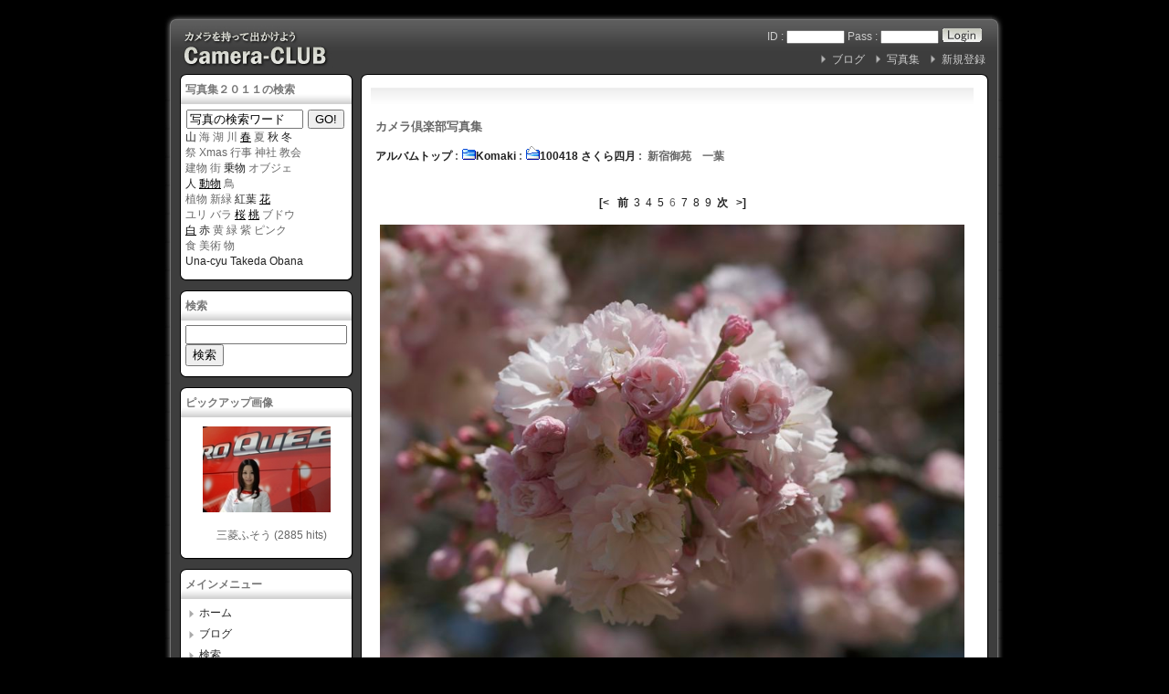

--- FILE ---
content_type: text/html; charset=EUC-JP
request_url: http://komaki.com/modules/myalbum/photo.php?lid=1859
body_size: 28503
content:
<!DOCTYPE html PUBLIC "-//W3C//DTD XHTML 1.0 Transitional//EN" "http://www.w3.org/TR/xhtml1/DTD/xhtml1-transitional.dtd">
<html xmlns="http://www.w3.org/1999/xhtml" xml:lang="ja" lang="ja">
<head>
<meta http-equiv="content-type" content="text/html; charset=EUC-JP" />
<meta http-equiv="content-language" content="ja" />
<meta name="robots" content="index,follow" />
<meta name="keywords" content="カメラ,写真" />
<meta name="description" content="アラウンド５０が主力の写真集です。" />
<meta name="rating" content="general" />
<meta name="author" content="KOMAKI" />
<meta name="copyright" content="Copyright &copy; 2007-2009" />
<meta name="generator" content="XOOPS" />
<title>新宿御苑　一葉 - カメラ倶楽部</title>
<link href="http://komaki.com/favicon.ico" rel="SHORTCUT ICON" />
<link rel="stylesheet" type="text/css" media="all" href="http://komaki.com/xoops.css" />
<link rel="stylesheet" type="text/css" media="all" href="http://komaki.com/themes/02blc-01test/style.css" />
<!-- RMV: added module header -->

<script type="text/javascript">
<!--
//--></script><script type="text/javascript" src="http://komaki.com/include/xoops.js"></script><script type="text/javascript"><!--
//-->
</script>
<script>
  (function(i,s,o,g,r,a,m){i['GoogleAnalyticsObject']=r;i[r]=i[r]||function(){
  (i[r].q=i[r].q||[]).push(arguments)},i[r].l=1*new Date();a=s.createElement(o),
  m=s.getElementsByTagName(o)[0];a.async=1;a.src=g;m.parentNode.insertBefore(a,m)
  })(window,document,'script','//www.google-analytics.com/analytics.js','ga');

  ga('create', 'UA-43336536-1', 'komaki.com');
  ga('send', 'pageview');

</script>
</head>
<body>
<a name="top"></a>
<div id="topspace"></div>
<div id="mainarea">

<table border="0" cellpadding="0" cellspacing="0">
<tr><td id="contback1"><div id="contback2"></div></td></tr>
<tr><td id="contback3"><div id="contback4">
<!--logo-->
<div id="logo"><a href="http://komaki.com/"><img src="http://komaki.com/themes/02blc-01test/images/logo.jpg" alt="" /></a></div>
<!--/logo-->
<!--headermenu-->
<div id="headerbar">
	<div class="headmenu"><form style="margin:0;padding:0;" action="http://komaki.com/user.php" method="post">
	ID : <input type="text" name="uname" value="" maxlength="25"style="font-size:10px; padding:0px; width:60px" />
	Pass : <input type="password" name="pass" maxlength="32"style="font-size:10px; padding:0px; width:60px" />
	<input type="hidden" name="xoops_redirect" value="/modules/myalbum/photo.php?lid=1859" />
	<input type="hidden" name="op" value="login" />
	<input name="btnG" type="image" src="http://komaki.com/themes/02blc-01test/images/login.gif" alt="ログイン" style="vertical-align : middle;" />
	</div>
    </form>
<br>

	<div class="headmenu"><a href="http://komaki.com/register.php">新規登録</a></div><div class="headmenu"><a href="http://komaki.com/modules/myalbum">写真集</a></div>
<div class="headmenu"><a href="http://komaki.com/modules/wordpress">ブログ</a></div>

</div>
<!--/headermenu-->
<div class="clear"></div></div></td></tr>
<tr><td id="contback5"><div id="contback6">

<table border="0" cellpadding="0" cellspacing="0"><tr>
<!--leftcolumn-->
<td id="leftcolumn">
<table border="0" cellpadding="0" cellspacing="0">
<tr><td id="centerback1"><div id="centerback2"></div></td></tr>
<tr><td id="centerback3">
<div class="blockTitle">写真集２０１１の検索</div><div class="blockContent"><script type="text/javascript" src="http://komaki.com/js/focus.js"></script>


<form style="padding: 0pt;" method="get" action="http://komaki.com/modules/d3xcgal/index.php">
<table class="outer" align="right" cellpadding="0" cellspacing="1">
        <tbody><tr>

                
        
                <td>

                  <input name="page" value="thumbnails" type="hidden">
                  <input name="album" value="search" type="hidden">
                  <input name="type" value="full" type="hidden">
                  <input style="width: 120px;" name="search" maxlength="255" onfocus="onFocus(this);" onblur="onBlur(this);" value="写真の検索ワード" type="input">
              </td>
        
                <td>
                  <input value="GO!" class="button" type="submit">
                </td>

        </tr>
</tbody></table>
</form><span class="Apple-style-span" style="border-collapse: separate; color: rgb(0, 0, 0); font-family: 'Hiragino Kaku Gothic Pro'; font-style: normal; font-variant: normal; font-weight: normal; letter-spacing: normal; line-height: normal; orphans: 2; text-indent: 0px; text-transform: none; white-space: normal; widows: 2; word-spacing: 0px; font-size: medium;"><span class="Apple-style-span" style="color: rgb(102, 102, 102); font-family: arial,sans-serif; font-size: 12px; line-height: 17px;"><a href="http://komaki.com/modules/d3xcgal/index.php?page=thumbnails&album=search&search=%BB%B3">山</a> 海 湖 川 </span></span><span class="Apple-style-span" style="border-collapse: separate; color: rgb(0, 0, 0); font-family: 'Hiragino Kaku Gothic Pro'; font-style: normal; font-variant: normal; font-weight: normal; letter-spacing: normal; line-height: normal; orphans: 2; text-indent: 0px; text-transform: none; white-space: normal; widows: 2; word-spacing: 0px; font-size: medium;"><span class="Apple-style-span" style="color: rgb(102, 102, 102); font-family: arial,sans-serif; font-size: 12px; line-height: 17px;"><a href="../../modules/d3xcgal/index.php?page=thumbnails&amp;album=search&amp;search=%BD%D5" style="color: rgb(0, 0, 0); text-decoration: underline;">春</a></span></span> <span class="Apple-style-span" style="border-collapse: separate; color: rgb(0, 0, 0); font-family: 'Hiragino Kaku Gothic Pro'; font-style: normal; font-variant: normal; font-weight: normal; letter-spacing: normal; line-height: normal; orphans: 2; text-indent: 0px; text-transform: none; white-space: normal; widows: 2; word-spacing: 0px; font-size: medium;"><span class="Apple-style-span" style="color: rgb(102, 102, 102); font-family: arial,sans-serif; font-size: 12px; line-height: 17px;">夏 <a href="http://komaki.com/modules/d3xcgal/index.php?page=thumbnails&album=search&search=%BD%A9">秋</a> <a href="http://komaki.com/modules/d3xcgal/index.php?page=thumbnails&album=search&search=%C5%DF">冬</a><br>祭 Xmas 行事 神社 教会<br>建物 街 <a href="http://komaki.com/modules/d3xcgal/index.php?page=thumbnails&amp;album=search&amp;search=%BE%E8%CA%AA">乗物</a> オブジェ<br><a href="http://komaki.com/modules/d3xcgal/index.php?page=thumbnails&amp;album=search&amp;search=%BF%CD">人</a> </span></span><span class="Apple-style-span" style="border-collapse: separate; color: rgb(0, 0, 0); font-family: 'Hiragino Kaku Gothic Pro'; font-style: normal; font-variant: normal; font-weight: normal; letter-spacing: normal; line-height: normal; orphans: 2; text-indent: 0px; text-transform: none; white-space: normal; widows: 2; word-spacing: 0px; font-size: medium;"><span class="Apple-style-span" style="color: rgb(102, 102, 102); font-family: arial,sans-serif; font-size: 12px; line-height: 17px;"><a href="../../modules/d3xcgal/index.php?page=thumbnails&amp;album=search&amp;search=%C6%B0%CA%AA" style="color: rgb(0, 0, 0); text-decoration: underline;">動物</a></span></span><span class="Apple-style-span" style="border-collapse: separate; color: rgb(0, 0, 0); font-family: 'Hiragino Kaku Gothic Pro'; font-style: normal; font-variant: normal; font-weight: normal; letter-spacing: normal; line-height: normal; orphans: 2; text-indent: 0px; text-transform: none; white-space: normal; widows: 2; word-spacing: 0px; font-size: medium;"><span class="Apple-style-span" style="color: rgb(102, 102, 102); font-family: arial,sans-serif; font-size: 12px; line-height: 17px;"> 鳥<br>植物 新緑 <a href="http://komaki.com/modules/d3xcgal/index.php?page=thumbnails&album=search&search=%B9%C8%CD%D5">紅葉</a>&nbsp;</span></span><span class="Apple-style-span" style="border-collapse: separate; color: rgb(0, 0, 0); font-family: 'Hiragino Kaku Gothic Pro'; font-style: normal; font-variant: normal; font-weight: normal; letter-spacing: normal; line-height: normal; orphans: 2; text-indent: 0px; text-transform: none; white-space: normal; widows: 2; word-spacing: 0px; font-size: medium;"><span class="Apple-style-span" style="color: rgb(102, 102, 102); font-family: arial,sans-serif; font-size: 12px; line-height: 17px;"><a href="../../modules/d3xcgal/index.php?page=thumbnails&amp;album=search&amp;search=%B2%D6" style="color: rgb(0, 0, 0); text-decoration: underline;">花</a> <br></span></span><span class="Apple-style-span" style="border-collapse: separate; color: rgb(0, 0, 0); font-family: 'Hiragino Kaku Gothic Pro'; font-style: normal; font-variant: normal; font-weight: normal; letter-spacing: normal; line-height: normal; orphans: 2; text-indent: 0px; text-transform: none; white-space: normal; widows: 2; word-spacing: 0px; font-size: medium;"><span class="Apple-style-span" style="color: rgb(102, 102, 102); font-family: arial,sans-serif; font-size: 12px; line-height: 17px;">ユリ </span></span><span class="Apple-style-span" style="border-collapse: separate; color: rgb(0, 0, 0); font-family: 'Hiragino Kaku Gothic Pro'; font-style: normal; font-variant: normal; font-weight: normal; letter-spacing: normal; line-height: normal; orphans: 2; text-indent: 0px; text-transform: none; white-space: normal; widows: 2; word-spacing: 0px; font-size: medium;"><span class="Apple-style-span" style="color: rgb(102, 102, 102); font-family: arial,sans-serif; font-size: 12px; line-height: 17px;">バラ </span></span><span class="Apple-style-span" style="border-collapse: separate; color: rgb(0, 0, 0); font-family: 'Hiragino Kaku Gothic Pro'; font-style: normal; font-variant: normal; font-weight: normal; letter-spacing: normal; line-height: normal; orphans: 2; text-indent: 0px; text-transform: none; white-space: normal; widows: 2; word-spacing: 0px; font-size: medium;"><span class="Apple-style-span" style="color: rgb(102, 102, 102); font-family: arial,sans-serif; font-size: 12px; line-height: 17px;"><a href="../../modules/d3xcgal/index.php?page=thumbnails&amp;album=search&amp;search=%BA%F9" style="color: rgb(0, 0, 0); text-decoration: underline;">桜</a></span></span> <span class="Apple-style-span" style="border-collapse: separate; color: rgb(0, 0, 0); font-family: 'Hiragino Kaku Gothic Pro'; font-style: normal; font-variant: normal; font-weight: normal; letter-spacing: normal; line-height: normal; orphans: 2; text-indent: 0px; text-transform: none; white-space: normal; widows: 2; word-spacing: 0px; font-size: medium;"><span class="Apple-style-span" style="color: rgb(102, 102, 102); font-family: arial,sans-serif; font-size: 12px; line-height: 17px;"><a href="../../modules/d3xcgal/index.php?page=thumbnails&amp;album=search&amp;search=%C5%ED" style="color: rgb(0, 0, 0); text-decoration: underline;">桃</a></span></span><a href="../../modules/d3xcgal/index.php?page=thumbnails&amp;album=search&amp;search=%C5%ED" style="color: rgb(0, 0, 0); text-decoration: underline;"><span class="Apple-style-span" style="border-collapse: separate; color: rgb(0, 0, 0); font-family: 'Hiragino Kaku Gothic Pro'; font-style: normal; font-variant: normal; font-weight: normal; letter-spacing: normal; line-height: normal; orphans: 2; text-indent: 0px; text-transform: none; white-space: normal; widows: 2; word-spacing: 0px; font-size: medium;"><span class="Apple-style-span" style="color: rgb(102, 102, 102); font-family: arial,sans-serif; font-size: 12px; line-height: 17px;"></span></span></a><span class="Apple-style-span" style="border-collapse: separate; color: rgb(0, 0, 0); font-family: 'Hiragino Kaku Gothic Pro'; font-style: normal; font-variant: normal; font-weight: normal; letter-spacing: normal; line-height: normal; orphans: 2; text-indent: 0px; text-transform: none; white-space: normal; widows: 2; word-spacing: 0px; font-size: medium;"><span class="Apple-style-span" style="color: rgb(102, 102, 102); font-family: arial,sans-serif; font-size: 12px; line-height: 17px;"><span class="Apple-converted-space"> ブドウ<br></span></span></span><span class="Apple-style-span" style="border-collapse: separate; color: rgb(0, 0, 0); font-family: 'Hiragino Kaku Gothic Pro'; font-style: normal; font-variant: normal; font-weight: normal; letter-spacing: normal; line-height: normal; orphans: 2; text-indent: 0px; text-transform: none; white-space: normal; widows: 2; word-spacing: 0px; font-size: medium;"><span class="Apple-style-span" style="color: rgb(102, 102, 102); font-family: arial,sans-serif; font-size: 12px; line-height: 17px;"><span class="Apple-converted-space"></span><a href="../../modules/d3xcgal/index.php?page=thumbnails&amp;album=search&amp;search=%C7%F2" style="color: rgb(0, 0, 0); text-decoration: underline;">白</a></span></span> <a href="http://komaki.com/modules/d3xcgal/index.php?page=thumbnails&album=search&search=%C0%D6">赤</a> 黄 緑 紫 ピンク<br>食 美術 物<br><a href="http://komaki.com/modules/d3xcgal/index.php?cat=10002">Una-cyu</a><span class="Apple-style-span" style="border-collapse: separate; color: rgb(0, 0, 0); font-family: 'Hiragino Kaku Gothic Pro'; font-style: normal; font-variant: normal; font-weight: normal; letter-spacing: normal; line-height: normal; orphans: 2; text-indent: 0px; text-transform: none; white-space: normal; widows: 2; word-spacing: 0px; font-size: medium;"><span class="Apple-style-span" style="color: rgb(102, 102, 102); font-family: arial,sans-serif; font-size: 12px; line-height: 17px;"> <a href=http://komaki.com/modules/d3xcgal/index.php?cat=10008>Takeda</a> <a href="http://komaki.com/modules/d3xcgal/index.php?cat=10006">Obana</a></span></span></div>
</td>
<tr><td id="centerback5"><div id="centerback6"></div></td></tr></table>
<table border="0" cellpadding="0" cellspacing="0">
<tr><td id="centerback1"><div id="centerback2"></div></td></tr>
<tr><td id="centerback3">
<div class="blockTitle">検索</div><div class="blockContent">
<form action="http://komaki.com/modules/happy_search/index.php" method="get">
<input type="hidden" name="action" value="init" />
<input type="hidden" name="andor"  value="AND" />
<input type="text" name="query" size="20" value="" /> <input type="submit" value="検索" />
</form></div>
</td>
<tr><td id="centerback5"><div id="centerback6"></div></td></tr></table>
<table border="0" cellpadding="0" cellspacing="0">
<tr><td id="centerback1"><div id="centerback2"></div></td></tr>
<tr><td id="centerback3">
<div class="blockTitle">ピックアップ画像</div><div class="blockContent"><table width='100%' cellspacing='0' cellpadding='0' border='0'>
  <tr>
          <td align='center' style='margin:0px;padding:5px 0px;'>

       <a href="http://komaki.com/modules/myalbum/photo.php?lid=751&amp;cid=53"><img src="http://komaki.com/uploads/thumbs/751.jpg" width='140' alt="三菱ふそう" title="三菱ふそう" /></a>

　　　　<br> 　三菱ふそう (2885 hits)

      </td>
            </tr>
</table></div>
</td>
<tr><td id="centerback5"><div id="centerback6"></div></td></tr></table>
<table border="0" cellpadding="0" cellspacing="0">
<tr><td id="centerback1"><div id="centerback2"></div></td></tr>
<tr><td id="centerback3">
<div class="blockTitle">メインメニュー</div><div class="blockContent"><table cellspacing="0">
  <tr>
    <td id="mainmenu">
      <a class="menuTop" href="http://komaki.com/">ホーム</a>
      <a class="menuMain" href="http://komaki.com/modules/wordpress/">ブログ</a>
      <a class="menuMain" href="http://komaki.com/modules/happy_search/">検索</a>
      <a class="menuMain" href="http://komaki.com/modules/myalbum/">写真集</a>
        <a class="menuSub" href="http://komaki.com/modules/myalbum/topten.php?hit=1">高人気</a>
      <a class="menuMain" href="http://komaki.com/modules/d3xcgal/">写真集２０１１</a>
      <a class="menuMain" href="http://komaki.com/modules/codejam/">ランダム画像　20</a>
      <a class="menuMain" href="http://komaki.com/modules/x_comment/">人気画像　トップ20</a>
      <a class="menuMain" href="http://komaki.com/modules/gnavi/">食・歩・撮マップ</a>
      <a class="menuMain" href="http://komaki.com/modules/soap/">手作り石鹸</a>
      <a class="menuMain" href="http://komaki.com/modules/about/">写真プリント</a>
    </td>
  </tr>
</table></div>
</td>
<tr><td id="centerback5"><div id="centerback6"></div></td></tr></table>
<table border="0" cellpadding="0" cellspacing="0">
<tr><td id="centerback1"><div id="centerback2"></div></td></tr>
<tr><td id="centerback3">
<div class="blockTitle">掲載カメラマン一覧</div><div class="blockContent"><table cellspacing="0">
  <tr>
    <td id="mainmenu">
      <!-- start module menu loop -->
                                    <a class="menuTop" href="/modules/myalbum/viewcat.php?cid=10" target="_self">Norio&#039;s corner</a>
                                                              <a class="menuMain" href="/modules/myalbum/viewcat.php?cid=9" target="_self">Una-cyu&#039;s corner</a>
                                                              <a class="menuMain" href="/modules/myalbum/viewcat.php?cid=25" target="_self">Hikky&#039;s corner</a>
                                                              <a class="menuMain" href="/modules/myalbum/viewcat.php?cid=63" target="_self">Haruka&#039;s corner</a>
                                                              <a class="menuMain" href="/modules/myalbum/viewcat.php?cid=79" target="_self">Kudo&#039;s corner</a>
                                                              <a class="menuMain" href="/modules/myalbum/viewcat.php?num=24&cid=89" target="_self">Obana&#039;s corner</a>
                                                              <a class="menuMain" href="http://komaki.com/modules/myalbum/viewcat.php?num=24&cid=91" target="_self">Kana-san&#039;s corner</a>
                                                              <a class="menuMain" href="/modules/myalbum/viewcat.php?cid=109" target="_self">Takeda&#039;s corner</a>
                                                              <a class="menuMain" href="http://camera-club.sakura.ne.jp/modules/myalbum/viewcat.php?cid=127" target="_self">Kotaku&#039;s corner</a>
                                                              <a class="menuMain" href="http://camera-club.sakura.ne.jp/modules/myalbum/viewcat.php?cid=138" target="_self">Makoto&#039;s corner</a>
                                                              <a class="menuMain" href="http://camera-club.sakura.ne.jp/modules/myalbum/viewcat.php?cid=1" target="_self">rosesoap&#039;s corner</a>
                                                              <a class="menuMain" href="http://camera-club.sakura.ne.jp/modules/myalbum/viewcat.php?num=20&cid=139" target="_self">Yuri&#039;s corner</a>
                                                              <a class="menuMain" href="/modules/myalbum/viewcat.php?cid=17" target="_self">絵葉書作っちゃいました</a>
                                      <!-- end module menu loop -->
    </td>
  </tr>
</table></div>
</td>
<tr><td id="centerback5"><div id="centerback6"></div></td></tr></table>
<table border="0" cellpadding="0" cellspacing="0">
<tr><td id="centerback1"><div id="centerback2"></div></td></tr>
<tr><td id="centerback3">
<div class="blockTitle">オンライン状況</div><div class="blockContent">32 人のユーザが現在オンラインです。 (7 人のユーザが 写真集 を参照しています。)<br /><br />
登録ユーザ: 0<br />
ゲスト: 32<br /><br />
<a href="javascript:openWithSelfMain('http://komaki.com/misc.php?action=showpopups&amp;type=online','Online',420,350);">もっと...</a></div>
</td>
<tr><td id="centerback5"><div id="centerback6"></div></td></tr></table>
<table border="0" cellpadding="0" cellspacing="0">
<tr><td id="centerback1"><div id="centerback2"></div></td></tr>
<tr><td id="centerback3">
<div class="blockTitle">アクセスカウンタ</div><div class="blockContent"><table>
<tr><td nowrap="nowrap">今日 :</td>
<td align="right" nowrap="nowrap"><img src="http://komaki.com/modules/logcounterx/images/1.gif" alt="1178" border="0"  width="15"  height="20" /><img src="http://komaki.com/modules/logcounterx/images/1.gif" alt="1178" border="0"  width="15"  height="20" /><img src="http://komaki.com/modules/logcounterx/images/7.gif" alt="1178" border="0"  width="15"  height="20" /><img src="http://komaki.com/modules/logcounterx/images/8.gif" alt="1178" border="0"  width="15"  height="20" /></td></tr>
<tr><td nowrap="nowrap">昨日 :</td>
<td align="right" nowrap="nowrap"><img src="http://komaki.com/modules/logcounterx/images/1.gif" alt="1186" border="0"  width="15"  height="20" /><img src="http://komaki.com/modules/logcounterx/images/1.gif" alt="1186" border="0"  width="15"  height="20" /><img src="http://komaki.com/modules/logcounterx/images/8.gif" alt="1186" border="0"  width="15"  height="20" /><img src="http://komaki.com/modules/logcounterx/images/6.gif" alt="1186" border="0"  width="15"  height="20" /></td></tr>
<tr><td nowrap="nowrap">総計 :</td>
<td align="right" nowrap="nowrap"><img src="http://komaki.com/modules/logcounterx/images/2.gif" alt="2123553" border="0"  width="15"  height="20" /><img src="http://komaki.com/modules/logcounterx/images/1.gif" alt="2123553" border="0"  width="15"  height="20" /><img src="http://komaki.com/modules/logcounterx/images/2.gif" alt="2123553" border="0"  width="15"  height="20" /><img src="http://komaki.com/modules/logcounterx/images/3.gif" alt="2123553" border="0"  width="15"  height="20" /><img src="http://komaki.com/modules/logcounterx/images/5.gif" alt="2123553" border="0"  width="15"  height="20" /><img src="http://komaki.com/modules/logcounterx/images/5.gif" alt="2123553" border="0"  width="15"  height="20" /><img src="http://komaki.com/modules/logcounterx/images/3.gif" alt="2123553" border="0"  width="15"  height="20" /></td></tr>
</table></div>
</td>
<tr><td id="centerback5"><div id="centerback6"></div></td></tr></table>
<center>
<SCRIPT charset="utf-8" type="text/javascript" src="http://ws.amazon.co.jp/widgets/q?ServiceVersion=20070822&MarketPlace=JP&ID=V20070822/JP/naraiya-22/8002/a9fe6dac-2dac-4762-8119-baeec6212e4f"> </SCRIPT> <NOSCRIPT><A HREF="http://ws.amazon.co.jp/widgets/q?ServiceVersion=20070822&MarketPlace=JP&ID=V20070822%2FJP%2Fnaraiya-22%2F8002%2Fa9fe6dac-2dac-4762-8119-baeec6212e4f&Operation=NoScript">Amazon.co.jp ウィジェット</A></NOSCRIPT>
</center>
</td>
<!--/leftcolumn-->

<td>
<div id="centerback1"><div id="centerback2"></div></div><div id="centerback3">


<table border="0" cellpadding="0" cellspacing="0"><tr>
<!--centercolumn-->
<td id="centercolumn">
<div>
<div id="content"><table width="100%" cellspacing="0" class="outer"><tr><td class="even"><br /><p>
<h2>カメラ倶楽部写真集</h2>
</p><table border='0' cellpadding='0' cellspacing='0' width='100%'><tr><td align='left'><span style="font-weight:bold;"><a href='index.php'>アルバムトップ</a>&nbsp;:&nbsp;<a href='viewcat.php?num=44&amp;cid=10'><img src='http://komaki.com/modules/myalbum/images/folder16.gif' alt='' />Komaki</a>&nbsp;:&nbsp;<a href='viewcat.php?num=44&amp;cid=180'><img src='http://komaki.com/modules/myalbum/images/folder_open.gif' alt='' />100418 さくら四月</a>&nbsp;:&nbsp;&nbsp;新宿御苑　一葉</span></td><td align='right'></td></tr></table></td></tr></table><br /><p align='center'><a href='photo.php?lid=1864'><b>[&lt; </b></a>&nbsp;&nbsp;<a href='photo.php?lid=1860'><b>前</b></a>&nbsp;&nbsp;<a href='photo.php?lid=1862'>3</a>&nbsp;&nbsp;<a href='photo.php?lid=1861'>4</a>&nbsp;&nbsp;<a href='photo.php?lid=1860'>5</a>&nbsp;&nbsp;6&nbsp;&nbsp;<a href='photo.php?lid=1858'>7</a>&nbsp;&nbsp;<a href='photo.php?lid=1857'>8</a>&nbsp;&nbsp;<a href='photo.php?lid=1856'>9</a>&nbsp;&nbsp;<a href='photo.php?lid=1858'><b>次</b></a>&nbsp;&nbsp;<a href='photo.php?lid=1852'><b> &gt;]</b></a></p><table width="100%" cellspacing="0" cellpadding="10" border="0"><tr><td align="center"><a href="http://komaki.com/uploads/photos/1859.jpg" target="_blank" onClick="window.open('http://komaki.com/uploads/photos/1859.jpg','','width=856,height=646');return(false);"><img src="http://komaki.com/uploads/photos/1859.jpg" border="0" align="center" vspace="3" hspace="7" alt="新宿御苑　一葉" title="新宿御苑　一葉" width='640' /></a><br /><table width="100%" cellspacing="0" cellpadding="10" border="0"><tr><td align="left"><a name='1859'></a><a href='http://komaki.com/modules/myalbum/photo.php?lid=1859&amp;cid=180'><b>新宿御苑　一葉</b></a><img src='http://komaki.com/modules/myalbum/images/pop.gif' border='0' alt='高ヒット' title='高ヒット' /><br /><a href='http://komaki.com/userinfo.php?uid=3'><img src='http://komaki.com/modules/myalbum/images/submitter.gif' width='16' height='16' alt='投稿者' title='投稿者' border='0' /></a>norio<a href='http://komaki.com/modules/myalbum/viewcat.php?uid=3'><img src='http://komaki.com/modules/myalbum/images/myphotos.gif' width='16' height='16' alt='norio さんの画像をもっと!' title='norio さんの画像をもっと!' border='0' /></a>&nbsp; &nbsp;<img src='http://komaki.com/modules/myalbum/images/clock.gif' width='16' height='16' alt='前回更新' title='前回更新' />2010-4-18 21:17 &nbsp; &nbsp;<br /><img src='http://komaki.com/modules/myalbum/images/hits.gif' width='16' height='16' alt='ヒット数' title='ヒット数' />3099 &nbsp;<img src='http://komaki.com/modules/myalbum/images/comments.gif' width='16' height='16' alt='コメント数' title='コメント数' />0 &nbsp; &nbsp;<br /></td></tr></table></td></tr></table><p align='center'><a href='photo.php?lid=1864'><b>[&lt; </b></a>&nbsp;&nbsp;<a href='photo.php?lid=1860'><b>前</b></a>&nbsp;&nbsp;<a href='photo.php?lid=1862'>3</a>&nbsp;&nbsp;<a href='photo.php?lid=1861'>4</a>&nbsp;&nbsp;<a href='photo.php?lid=1860'>5</a>&nbsp;&nbsp;6&nbsp;&nbsp;<a href='photo.php?lid=1858'>7</a>&nbsp;&nbsp;<a href='photo.php?lid=1857'>8</a>&nbsp;&nbsp;<a href='photo.php?lid=1856'>9</a>&nbsp;&nbsp;<a href='photo.php?lid=1858'><b>次</b></a>&nbsp;&nbsp;<a href='photo.php?lid=1852'><b> &gt;]</b></a></p><div style="text-align: center; padding: 3px; margin: 3px;"><form method="get" action="photo.php">
  <table width="95%" class="outer" cellspacing="1">
    <tr>
      <td class="even" align="center">
        <select name="com_mode">
<option label="ネスト表示" value="nest">ネスト表示</option>
<option label="フラット表示" value="flat" selected="selected">フラット表示</option>
<option label="スレッド表示" value="thread">スレッド表示</option>
</select>

        <select name="com_order">
<option label="古いものから" value="0" selected="selected">古いものから</option>
<option label="新しいものから" value="1">新しいものから</option>
</select>

        <input type="hidden" name="lid" value="1859" />
        <input type="submit" value="更新" class="formButton" />
        		          <input type="button" onclick="self.location.href='comment_new.php?com_itemid=1859&amp;com_order=0&amp;com_mode=flat'" class="formButton" value="コメントする" />
            </td>
  </tr>
</table>
</form>投稿された内容の著作権はコメントの投稿者に帰属します。</div><div style="margin: 3px; padding: 3px;"><!-- start comments loop --><table class="outer" cellpadding="5" cellspacing="1">
  <tr>
    <th width="20%">投稿者</th>
    <th>スレッド</th>
  </tr>
  </table><!-- end comments loop --></div><table width="100%" cellspacing="0" cellpadding="0" border="0"><tr><td align="center"><br /><br /><div align='center'>
  <a href='http://xoops.peak.ne.jp/'><strong>myAlbum-P 2.9</strong></a> &nbsp; <span style='font-size:0.8em;'>(<a href='http://bluetopia.homeip.net/'>original</a>)</span>
</div></td></tr></table></div>
</div>
<div id="banner">&nbsp;</div>
<div class="clear"></div>
</td>
<!--/centercolumn-->

</tr></table>

</div><div id="centerback5"><div id="centerback6"></div></div>
</td>
</tr></table>

<!--footer-->
<table border="0" cellpadding="0" cellspacing="0">
<tr><td id="center2back1"><div id="center2back2"></div></td></tr>
<tr><td id="center2back3">
<div id="footerbar">Powered by XOOPS Cube 2.1&copy; 2001-2006 <a href="http://xoopscube.sourceforge.net/" target="_blank">XOOPS Cube Project</a> | <!--copyright-->Design by <a href="http://web-page.cc/" target="_blank">PAGE design lab.</a><!--copyright--></div>
<div id="pagetop"><a href="#top">Page Top</a></div>
<div class="clear"></div>
</td></tr>
<tr><td id="center2back5"><div id="center2back6"></div></td></tr></table>
<!--/footer-->

</div></td></tr>
<tr><td id="contback7"><div id="contback8"></div></td></tr>
</table>


<div class="clear"></div>
</div><br>
</body>
</html>

--- FILE ---
content_type: application/javascript
request_url: http://komaki.com/js/focus.js
body_size: 279
content:
<!--
function onFocus(obj){
	if(obj.value == obj.defaultValue){
		obj.value = "";
		obj.style.color='#000000';
	}
}

function onBlur(obj){
	if(obj.value == obj.defaultValue || obj.value == ""){
		obj.value = obj.defaultValue;
		obj.style.color='#999999';
	}
}
//-->